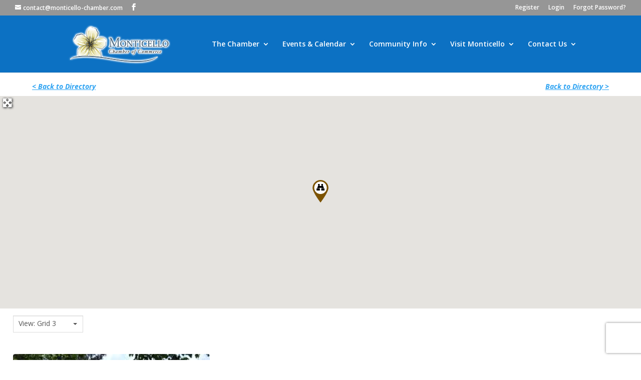

--- FILE ---
content_type: application/javascript
request_url: https://d2637dm13jn6rb.cloudfront.net/54b9541f-a512-4351-9992-b23e95da93f5/wc.js
body_size: 23998
content:
(function(d){typeof define=="function"&&define.amd?define(d):d()})(function(){"use strict";for(var d=256,T=[],S;d--;)T[d]=(d+256).toString(16).substring(1);function O(){var r=0,e,t="";if(!S||d+16>256){for(S=Array(r=256);r--;)S[r]=256*Math.random()|0;r=d=0}for(;r<16;r++)e=S[d+r],r==6?t+=T[e&15|64]:r==8?t+=T[e&63|128]:t+=T[e],r&1&&r>1&&r<11&&(t+="-");return d++,t}class _{create({type:e,name:t,data:s},n){return{id:O(),type:e,name:t,data:s,user:n,createdAt:new Date().toISOString()}}}const D=["debug","info","warn","error"];class fe{constructor(){this.logLevel="warn"}configure(e){e.logLevel&&(this.logLevel=e.logLevel),e.logger&&(this.logger=e.logger)}debug(e,...t){this.log("debug",e,...t)}warn(e,...t){this.log("warn",e,...t)}info(e,...t){this.log("info",e,...t)}error(e,...t){this.log("error",e,...t)}log(e,t,...s){!this.logger||!this.logger[e]||D.indexOf(e)<D.indexOf(this.logLevel)||this.logger[e](t,...s)}}const o=new fe;var l=(r=>(r.TRACK="track",r.ASSOCIATE="associate",r.PAGE_VIEW="pageView",r))(l||{}),g=(r=>(r.IDLE="idle",r.READY="ready",r.REGISTERING="registering",r.REGISTRATION_FAILED="registration_failed",r.UNREGISTERED="unregistered",r.UNREGISTRATION_FAILED="unregistration_failed",r))(g||{}),R=(r=>(r.HIGH="high",r.LOW="low",r))(R||{});class I extends Error{constructor(e){super(e)}}const h=()=>{},pe=({minTimeout:r=500,factor:e=2,attempt:t,maxTimeout:s=1/0})=>Math.min(r*e**t,s),y=r=>new Promise(e=>setTimeout(e,r)),Ee=r=>new Promise((e,t)=>setTimeout(t,r)),k=()=>{let r=h,e=h;return{promise:new Promise((s,n)=>{r=s,e=n}),resolve:r,reject:e}},me=3,ve=1,N=async({maxAttempts:r=me,attempt:e=ve,minTimeout:t,func:s,args:n})=>{try{return await s(...n)}catch(i){if(e>=r)throw i;return await y(pe({attempt:e,minTimeout:t})),N({maxAttempts:r,attempt:e+1,minTimeout:t,func:s,args:n})}},be=3,we=500;class Te{constructor(e,{name:t,eventType:s,processRetriesCount:n=be,minRetryTimeout:i=we},u){const a=g.IDLE;this.wrappedPlugin=e,this.wrappedPlugin.status=a,this.status=a,this.name=t,this.eventType=s,this.processRetriesCount=n,this.minRetryTimeout=i,this.abortRegistrationSignal=h,this.eventProcessingContext=u}setStatus(e){this.status=e,this.wrappedPlugin.status=e}shortRegistration(){this.wrappedPlugin.onRegister||(this.setStatus(g.READY),o.debug("BasePlugin: short registration",{name:this.name}))}async startRegistration(e){if(o.debug("BasePlugin: registration",{name:this.name}),!this.wrappedPlugin.onRegister){this.setStatus(g.READY),o.debug("BasePlugin: registered successfully",{name:this.name});return}try{this.setStatus(g.REGISTERING);const{promise:t,reject:s}=k();this.abortRegistrationSignal=s,await Promise.race([this.onRegister(),t,Ee(e)]),o.debug("BasePlugin: registered successfully",{name:this.name}),this.setStatus(g.READY)}catch(t){throw o.debug("BasePlugin: failed to register",{name:this.name,error:t}),t instanceof I||this.setStatus(g.REGISTRATION_FAILED),t}}async startUnregistration(){if(o.debug("BasePlugin: unregistration",{name:this.name}),!this.wrappedPlugin.onUnregister){this.setStatus(g.UNREGISTERED),o.debug("BasePlugin: unregistered successfully",{name:this.name});return}try{await this.onUnregister(),this.setStatus(g.UNREGISTERED),o.debug("BasePlugin: unregistered successfully",{name:this.name})}catch(e){throw o.debug("BasePlugin: failed to unregister",{name:this.name,error:e}),this.setStatus(g.UNREGISTRATION_FAILED),e}}async processWithRetries(e){this.wrappedPlugin.process&&(o.debug("BasePlugin: process with retries",{name:this.name,event:{...e}}),await N({maxAttempts:this.processRetriesCount,minTimeout:this.minRetryTimeout,func:this.process.bind(this),args:[e]}),o.debug("BasePlugin: processed",{name:this.name,event:{...e}}))}cancelRegistration(){o.debug("BasePlugin: cancel registration",{name:this.name}),this.abortRegistrationSignal(new I(`Canceled plugin registration for plugin: ${this.name} due to plugin is unregistered.`))}async onRegister(){var e,t;return o.debug("BasePlugin: onRegister"),(t=(e=this.wrappedPlugin).onRegister)==null?void 0:t.call(e,this.eventProcessingContext)}async onUnregister(){var e,t;return o.debug("BasePlugin: onUnregister"),(t=(e=this.wrappedPlugin).onUnregister)==null?void 0:t.call(e)}async process(e){var t,s;return o.debug("BasePlugin: process"),(s=(t=this.wrappedPlugin).process)==null?void 0:s.call(t,e)}}class Se{constructor(){this.observers={}}subscribe(e,t){this.observers[e]||(this.observers[e]=[]),this.observers[e].push(t)}unsubscribe(e,t){this.observers[e]&&(this.observers={...this.observers,[e]:this.observers[e].filter(s=>s!==t)})}notify(e,...t){this.observers[e]&&this.observers[e].forEach(s=>s(...t))}}class Re{constructor(){this.queue=[]}enqueue(e){return this.enqueueItems(e,!1)}enqueueFront(e){return this.enqueueItems(e,!0)}dequeue(){return this.queue.shift()}dequeueAll(){const e=[...this.queue];return this.queue=[],e}getItems(){return[...this.queue]}size(){return this.queue.length}uniqueItems(e){return(Array.isArray(e)?e:[e]).filter(s=>!this.has(s))}has(e){return this.queue.includes(e)||this.queue.find(t=>t.id===e.id)}enqueueItems(e,t){const s=this.uniqueItems(e);return t&&s.length>0?this.queue=[...s,...this.queue]:!t&&s.length>0&&this.queue.push(...s),(Array.isArray(e)?e:[e]).map(i=>s.includes(i))}}const ye=3e3;class Pe extends Se{constructor(e){super(),this.futurePlugins=[],this.readyPlugins=[],this.processingStatus="IDLE",this.currentEvent=null,this.filterPluginsByEventType=(t,s)=>t.filter(n=>Array.isArray(n.eventType)?n.eventType.includes(s):n.eventType===s),this.pluginRegistrationTimeout=e.pluginRegistrationTimeout??ye,this.queue=new Re,this.initializePlugins(e.plugins,this.pluginRegistrationTimeout).then(()=>{o.debug("EventProcessor: plugins initialized")})}async doPluginRegistration(e,t){try{o.debug("EventProcessor: do plugin registration"),e.wrappedPlugin.onRegister?await e.startRegistration(t):e.shortRegistration(),o.debug("EventProcessor: plugin registered and is ready",{name:e.name}),this.futurePlugins=this.futurePlugins.filter(s=>s.name!==e.name),this.readyPlugins.push(e)}catch(s){if(o.warn(`The plugin "${e.name}" has failed to registered. Two possible reasons: it takes too long to register or 'onRegister' promise rejected.Please check your code in the 'onRegister' function or increase the pluginRegistrationTimeout setting.`,s),s instanceof I){o.debug("EventProcessor: plugin registration canceled",{name:e.name,error:s});return}this.futurePlugins=this.futurePlugins.filter(n=>n.name!==e.name),this.schedulePluginUnregister(e)}}initializePlugins(e,t){o.debug("EventProcessor: initialize plugins",{plugins:{...e}});const s=[];for(const n of e){const i={process:this.processMultiple.bind(this),getPendingEvents:this.getPendingEvents.bind(this),pause:this.pause.bind(this),resume:this.resume.bind(this)},u=new Te(n,n.settings,i);this.futurePlugins.push(u),s.push(this.doPluginRegistration(u,t))}return Promise.all(s)}async schedulePluginUnregister(e){o.debug("EventProcessor: schedule plugin unregistration",{name:e.name}),await y(0),e.startUnregistration().then(()=>{o.debug("EventProcessor: plugin unregistered",{name:e.name})}).catch(t=>{o.warn(`The plugin "${e.name}" has failed to unregister.`,t)})}createEventProcessedListener({id:e}){const{resolve:t,reject:s,promise:n}=k(),i=(u,a)=>{!a&&u.id===e?(this.unsubscribe("EVENT_PROCESSED",i),t(u)):a&&u.id===e&&(this.unsubscribe("EVENT_PROCESSED",i),s(a))};return this.subscribe("EVENT_PROCESSED",i),n}async tryRescheduleEventProcessing(){this.processingStatus!=="PAUSED"&&(this.processingStatus="IDLE",this.queue.size()>0&&await this.scheduleEventProcessing())}async scheduleEventProcessing(){o.debug("EventProcessor: schedule event processing"),this.processingStatus="PROCESSING",await y(0),await this.processEvents()}async processEvents(){if(this.processingStatus==="PAUSED"){o.debug("EventProcessor: event processing paused");return}if(this.currentEvent=this.queue.dequeue(),!this.currentEvent){o.debug("EventProcessor: queue empty"),this.processingStatus="IDLE";return}o.debug("EventProcessor: process events");try{await this.dispatchToPlugins(this.currentEvent),o.debug("EventProcessor: event successfully processed",{...this.currentEvent}),this.notify("EVENT_PROCESSED",this.currentEvent,void 0)}catch(e){o.debug("EventProcessor: failed to process event",{event:{...this.currentEvent},error:e}),this.notify("EVENT_PROCESSED",this.currentEvent,e)}finally{this.currentEvent=null,this.tryRescheduleEventProcessing()}}async giveChanceToProcessAfterTimeout(e,t){o.debug("EventProcessor: give a chance to process in the timeout",{name:e.name,pluginRegistrationTimeout:this.pluginRegistrationTimeout,event:{...t}}),await y(this.pluginRegistrationTimeout),e.status===g.READY&&await e.processWithRetries(t)}async dispatchToPlugins(e){o.debug("EventProcessor: dispatch event to plugins",{...e});const{type:t}=e,s=[],n=this.filterPluginsByEventType(this.futurePlugins,t);for(const u of n)s.push(this.giveChanceToProcessAfterTimeout(u,e));const i=this.filterPluginsByEventType(this.readyPlugins,t);for(const u of i)s.push(u.processWithRetries(e));return Promise.all(s)}async register(e){const t=Array.isArray(e)?e:[e];o.debug("EventProcessor: register plugins",{plugins:{...t}}),await this.initializePlugins(t,this.pluginRegistrationTimeout),o.debug("EventProcessor: plugins registered")}getPluginsToUnregister(e){const t=Array.isArray(e)?e:[e],s=[...this.futurePlugins,...this.readyPlugins],n=[];for(const i of t){const u=s.find(a=>a.name===i.settings.name);u&&n.push(u)}return n}async unregister(e){const t=this.getPluginsToUnregister(e);o.debug("EventProcessor: unregister plugins",{plugins:{...t}});const s=[];for(const n of t)n.status===g.READY?(this.readyPlugins=this.readyPlugins.filter(i=>i.name!==n.name),s.push(n.startUnregistration())):n.status===g.REGISTERING&&(n.cancelRegistration(),this.futurePlugins=this.futurePlugins.filter(i=>i.name!==n.name),s.push(n.startUnregistration()));await Promise.allSettled(s).then(n=>{n.forEach(i=>{i.status==="rejected"&&o.warn("Failed to unregister plugins.",i.reason)})}),o.debug("EventProcessor: plugins unregistered")}processMultiple(e,t=R.LOW){e.forEach(s=>this.process(s,t))}getPendingEvents(){return this.currentEvent?[this.currentEvent,...this.queue.getItems()]:this.queue.getItems()}pause(){this.processingStatus="PAUSED"}resume(){this.processingStatus="IDLE",this.queue.size()>0&&this.scheduleEventProcessing()}process(e,t=R.LOW){return o.debug("EventProcessor: event added to queue",{event:e}),t===R.LOW?this.queue.enqueue(e):this.queue.enqueueFront(e),this.processingStatus==="IDLE"&&this.scheduleEventProcessing(),this.createEventProcessedListener(e)}}class U{constructor(e,t){e&&(this.contact_id=e),this.anonymousId=t??O()}setId(e){this.contact_id=e}}class j{constructor(){this.user=new U}getUser(){return{...this.user}}updateUser(e){this.user.setId(e)}}const b=(r,e)=>{if(r&&(r.onSuccess||r.onFailure)){const s=r;return{options:{...s,onSuccess:s.onSuccess??h,onFailure:s.onFailure??h}}}const t=e;return{eventData:r,options:{...t,onSuccess:(t==null?void 0:t.onSuccess)??h,onFailure:(t==null?void 0:t.onFailure)??h}}};class Ae{constructor(e={},t=new j,s=new _){o.configure({logLevel:e.logLevel,logger:e.logger}),o.debug("EventTracker: constructor"),this.settings=e,this.userProvider=t,this.eventFactory=s,this.eventProcessor=new Pe({plugins:e.plugins||[],pluginRegistrationTimeout:e.pluginRegistrationTimeout})}async register(e){return this.eventProcessor.register(e)}async unregister(e){return this.eventProcessor.unregister(e)}async handleEvent({type:e,name:t,data:s,options:n}){const{onSuccess:i,onFailure:u}=n,a=this.userProvider.getUser();o.debug("EventTracker: handle event",{name:t,type:e});try{const c=await this.eventProcessor.process(this.eventFactory.create({type:e,name:t,data:s},a));return o.debug("EventTracker: successfully handled event",{name:t,type:e}),i(c),c}catch(c){throw o.debug("EventTracker: failed to handle event",{name:t,type:e,error:c}),u(c),c}}async track(e,t,s){const{eventData:n,options:i}=b(t,s);return this.handleEvent({type:l.TRACK,name:e,data:n,options:i})}async pageView(e,t,s){const{eventData:n,options:i}=b(t,s);return this.handleEvent({type:l.PAGE_VIEW,name:e,data:n,options:i})}async associate(e,t,s,n){const{eventData:i,options:u}=b(s,n);return this.userProvider.updateUser(e),this.handleEvent({type:l.ASSOCIATE,name:t,data:i,options:u})}}const xe=60*60*24*365,Ie="/",Ue=r=>{try{const e=document.cookie.split("; ").find(t=>t.startsWith(r));if(e){const[t,s,n]=e.split(/=(.*)/s);return s}}catch(e){o.warn("EventTracker: failed to read data from Cookies",e)}return null},Ce=(r,e,t={})=>{const s=`;max-age=${t.maxage||xe}`,n=t.path?`;path=${Ie}`:"",i=t.domain?`;domain=${t.domain}`:"",u=t.sameSite?`;samesite=${t.sameSite}`:"",a=t.secure!==!1?";secure":"";try{document.cookie=`${r}=${e}${n}${i}${s}${a}${u}`}catch(c){o.warn("EventTracker: failed to write data to Cookies",c)}},Le=r=>{let e=null;try{e=localStorage.getItem(r)}catch(t){o.warn("EventTracker: failed to read data from LocalStorage",t)}return e},Oe=(r,e)=>{try{localStorage.setItem(r,e)}catch(t){o.warn("EventTracker: failed to write data to LocalStorage",t)}},_e=r=>{const e=new URLSearchParams(r),t={};return e.forEach((s,n)=>{n=n.replace(/\[\]$/,"");const i=encodeURIComponent(n),u=encodeURIComponent(s);t[n]===void 0?t[i]=u:Array.isArray(t[n])?t[i].push(u):t[i]=[t[i],u]}),JSON.stringify(t)};class De extends _{generateMeta(){return{title:document.title,userAgent:window.navigator.userAgent,locale:window.navigator.language,screenWidth:window.screen.width,screenHeight:window.screen.height,hostname:window.location.hostname,url:encodeURIComponent(window.location.href),path:encodeURIComponent(window.location.pathname),search:encodeURIComponent(window.location.search),searchParams:_e(window.location.search),referrer:encodeURIComponent(document.referrer)}}create(e,t){const s=this.generateMeta(),n=super.create(e,t);return{...n,meta:{...n.meta,...s}}}}const F="event_tracker_user",$="EVENT_TRACKER_USER",ke=["password"];class Ne extends j{constructor(e={}){super(),this.settings=e,this.user=this.createUser()}readUserFromCookie(){const{cookieSettings:e}=this.settings,t=(e==null?void 0:e.name)||F,s=Ue(t);return s?JSON.parse(s):null}readUserFromLocalStorage(){var s;const e=((s=this.settings.localStorageSettings)==null?void 0:s.name)||$,t=Le(e);return t?JSON.parse(t):null}saveUser(e){const{cookieSettings:t,localStorageSettings:s}=this.settings,n=(s==null?void 0:s.name)||$,i=(t==null?void 0:t.name)||F,u=JSON.stringify(e);Ce(i,u,t),Oe(n,u)}createUser(){const e=this.readUserFromCookie()||this.readUserFromLocalStorage();if(e){const{contact_id:s,anonymousId:n}=e,i=new U(s,n);return this.saveUser(i),i}const t=new U;return this.saveUser(t),t}updateUser(e){super.updateUser(e),this.saveUser(this.user)}}const je=r=>{const e={};return r.forEach((t,s)=>{if(!Reflect.has(e,s)){e[s]=t;return}Array.isArray(e[s])||(e[s]=[e[s]]),e[s].push(t)}),e},Fe=(r,e)=>Object.keys(r).filter(t=>!e.some(s=>t.toLowerCase().includes(s))).reduce((t,s)=>({...t,[s]:r[s]}),{}),q=!0;class $e extends Ae{constructor(e={}){const t={...e,logger:e.logger||console};super(t,new Ne(e),new De)}trackFormSubmit(e,t,s,n){const i=typeof e!="string"?e:document.querySelector(e);if(!i)throw new Error("Could not find form element to track");const{eventData:u={},options:a}=b(s,n),{blocking:c=q,getFormData:f}=a,p=v=>{c&&v.preventDefault();const x=f?f(i):je(new FormData(i)),C=Fe(x,ke);this.track(t,{...C,...u},a).then(()=>{c&&i.submit()}).catch(console.error)};return i.addEventListener("submit",p,!1),()=>{i.removeEventListener("submit",p,!1)}}trackLinkClick(e,t,s,n){let i=[];Array.isArray(e)?i=e:typeof e=="string"?i=Array.from(document.querySelectorAll(e)):i=e?[e]:[];const{eventData:u={},options:a}=b(s,n),{getLinkData:c,blocking:f=q}=a,p=[];return i.forEach(v=>{const x=C=>{const L=v.getAttribute("href");if(L){f&&C.preventDefault();const or=c?c(v):{href:L};this.track(t,{...or,...u},a).then(()=>{f&&(window.location.href=L)}).catch(console.error)}};v.addEventListener("click",x),p.push(()=>{v.removeEventListener("click",x)})}),p}}const P=globalThis||void 0||self;var qe=typeof P=="object"&&P&&P.Object===Object&&P;const Ge=qe;var Be=typeof self=="object"&&self&&self.Object===Object&&self,Me=Ge||Be||Function("return this")(),We=Me.Symbol;const E=We;var G=Object.prototype,Ke=G.hasOwnProperty,Ve=G.toString,w=E?E.toStringTag:void 0;function ze(r){var e=Ke.call(r,w),t=r[w];try{r[w]=void 0;var s=!0}catch{}var n=Ve.call(r);return s&&(e?r[w]=t:delete r[w]),n}var Ye=Object.prototype,He=Ye.toString;function Ze(r){return He.call(r)}var Je="[object Null]",Xe="[object Undefined]",B=E?E.toStringTag:void 0;function Qe(r){return r==null?r===void 0?Xe:Je:B&&B in Object(r)?ze(r):Ze(r)}function et(r){return r!=null&&typeof r=="object"}var tt="[object Symbol]";function rt(r){return typeof r=="symbol"||et(r)&&Qe(r)==tt}function st(r,e){for(var t=-1,s=r==null?0:r.length,n=Array(s);++t<s;)n[t]=e(r[t],t,r);return n}var nt=Array.isArray;const it=nt;var ot=1/0,M=E?E.prototype:void 0,W=M?M.toString:void 0;function K(r){if(typeof r=="string")return r;if(it(r))return st(r,K)+"";if(rt(r))return W?W.call(r):"";var e=r+"";return e=="0"&&1/r==-ot?"-0":e}function V(r){return r==null?"":K(r)}function ut(r,e,t,s){var n=-1,i=r==null?0:r.length;for(s&&i&&(t=r[++n]);++n<i;)t=e(t,r[n],n,r);return t}function at(r){return function(e){return r==null?void 0:r[e]}}var ct={À:"A",Á:"A",Â:"A",Ã:"A",Ä:"A",Å:"A",à:"a",á:"a",â:"a",ã:"a",ä:"a",å:"a",Ç:"C",ç:"c",Ð:"D",ð:"d",È:"E",É:"E",Ê:"E",Ë:"E",è:"e",é:"e",ê:"e",ë:"e",Ì:"I",Í:"I",Î:"I",Ï:"I",ì:"i",í:"i",î:"i",ï:"i",Ñ:"N",ñ:"n",Ò:"O",Ó:"O",Ô:"O",Õ:"O",Ö:"O",Ø:"O",ò:"o",ó:"o",ô:"o",õ:"o",ö:"o",ø:"o",Ù:"U",Ú:"U",Û:"U",Ü:"U",ù:"u",ú:"u",û:"u",ü:"u",Ý:"Y",ý:"y",ÿ:"y",Æ:"Ae",æ:"ae",Þ:"Th",þ:"th",ß:"ss",Ā:"A",Ă:"A",Ą:"A",ā:"a",ă:"a",ą:"a",Ć:"C",Ĉ:"C",Ċ:"C",Č:"C",ć:"c",ĉ:"c",ċ:"c",č:"c",Ď:"D",Đ:"D",ď:"d",đ:"d",Ē:"E",Ĕ:"E",Ė:"E",Ę:"E",Ě:"E",ē:"e",ĕ:"e",ė:"e",ę:"e",ě:"e",Ĝ:"G",Ğ:"G",Ġ:"G",Ģ:"G",ĝ:"g",ğ:"g",ġ:"g",ģ:"g",Ĥ:"H",Ħ:"H",ĥ:"h",ħ:"h",Ĩ:"I",Ī:"I",Ĭ:"I",Į:"I",İ:"I",ĩ:"i",ī:"i",ĭ:"i",į:"i",ı:"i",Ĵ:"J",ĵ:"j",Ķ:"K",ķ:"k",ĸ:"k",Ĺ:"L",Ļ:"L",Ľ:"L",Ŀ:"L",Ł:"L",ĺ:"l",ļ:"l",ľ:"l",ŀ:"l",ł:"l",Ń:"N",Ņ:"N",Ň:"N",Ŋ:"N",ń:"n",ņ:"n",ň:"n",ŋ:"n",Ō:"O",Ŏ:"O",Ő:"O",ō:"o",ŏ:"o",ő:"o",Ŕ:"R",Ŗ:"R",Ř:"R",ŕ:"r",ŗ:"r",ř:"r",Ś:"S",Ŝ:"S",Ş:"S",Š:"S",ś:"s",ŝ:"s",ş:"s",š:"s",Ţ:"T",Ť:"T",Ŧ:"T",ţ:"t",ť:"t",ŧ:"t",Ũ:"U",Ū:"U",Ŭ:"U",Ů:"U",Ű:"U",Ų:"U",ũ:"u",ū:"u",ŭ:"u",ů:"u",ű:"u",ų:"u",Ŵ:"W",ŵ:"w",Ŷ:"Y",ŷ:"y",Ÿ:"Y",Ź:"Z",Ż:"Z",Ž:"Z",ź:"z",ż:"z",ž:"z",Ĳ:"IJ",ĳ:"ij",Œ:"Oe",œ:"oe",ŉ:"'n",ſ:"s"},gt=at(ct);const dt=gt;var lt=/[\xc0-\xd6\xd8-\xf6\xf8-\xff\u0100-\u017f]/g,ht="\\u0300-\\u036f",ft="\\ufe20-\\ufe2f",pt="\\u20d0-\\u20ff",Et=ht+ft+pt,mt="["+Et+"]",vt=RegExp(mt,"g");function bt(r){return r=V(r),r&&r.replace(lt,dt).replace(vt,"")}var wt=/[^\x00-\x2f\x3a-\x40\x5b-\x60\x7b-\x7f]+/g;function Tt(r){return r.match(wt)||[]}var St=/[a-z][A-Z]|[A-Z]{2,}[a-z]|[0-9][a-zA-Z]|[a-zA-Z][0-9]|[^a-zA-Z0-9 ]/;function Rt(r){return St.test(r)}var z="\\ud800-\\udfff",yt="\\u0300-\\u036f",Pt="\\ufe20-\\ufe2f",At="\\u20d0-\\u20ff",xt=yt+Pt+At,Y="\\u2700-\\u27bf",H="a-z\\xdf-\\xf6\\xf8-\\xff",It="\\xac\\xb1\\xd7\\xf7",Ut="\\x00-\\x2f\\x3a-\\x40\\x5b-\\x60\\x7b-\\xbf",Ct="\\u2000-\\u206f",Lt=" \\t\\x0b\\f\\xa0\\ufeff\\n\\r\\u2028\\u2029\\u1680\\u180e\\u2000\\u2001\\u2002\\u2003\\u2004\\u2005\\u2006\\u2007\\u2008\\u2009\\u200a\\u202f\\u205f\\u3000",Z="A-Z\\xc0-\\xd6\\xd8-\\xde",Ot="\\ufe0e\\ufe0f",J=It+Ut+Ct+Lt,X="['’]",Q="["+J+"]",_t="["+xt+"]",ee="\\d+",Dt="["+Y+"]",te="["+H+"]",re="[^"+z+J+ee+Y+H+Z+"]",kt="\\ud83c[\\udffb-\\udfff]",Nt="(?:"+_t+"|"+kt+")",jt="[^"+z+"]",se="(?:\\ud83c[\\udde6-\\uddff]){2}",ne="[\\ud800-\\udbff][\\udc00-\\udfff]",m="["+Z+"]",Ft="\\u200d",ie="(?:"+te+"|"+re+")",$t="(?:"+m+"|"+re+")",oe="(?:"+X+"(?:d|ll|m|re|s|t|ve))?",ue="(?:"+X+"(?:D|LL|M|RE|S|T|VE))?",ae=Nt+"?",ce="["+Ot+"]?",qt="(?:"+Ft+"(?:"+[jt,se,ne].join("|")+")"+ce+ae+")*",Gt="\\d*(?:1st|2nd|3rd|(?![123])\\dth)(?=\\b|[A-Z_])",Bt="\\d*(?:1ST|2ND|3RD|(?![123])\\dTH)(?=\\b|[a-z_])",Mt=ce+ae+qt,Wt="(?:"+[Dt,se,ne].join("|")+")"+Mt,Kt=RegExp([m+"?"+te+"+"+oe+"(?="+[Q,m,"$"].join("|")+")",$t+"+"+ue+"(?="+[Q,m+ie,"$"].join("|")+")",m+"?"+ie+"+"+oe,m+"+"+ue,Bt,Gt,ee,Wt].join("|"),"g");function Vt(r){return r.match(Kt)||[]}function zt(r,e,t){return r=V(r),e=t?void 0:e,e===void 0?Rt(r)?Vt(r):Tt(r):r.match(e)||[]}var Yt="['’]",Ht=RegExp(Yt,"g");function Zt(r){return function(e){return ut(zt(bt(e).replace(Ht,"")),r,"")}}var Jt=Zt(function(r,e,t){return r+(t?"_":"")+e.toLowerCase()});const Xt=Jt;function ge(r,e){return Array.isArray(r)?r.map(t=>de(t,e)):Object.keys(r).reduce((t,s)=>{const n=e(s),i={...t};return i[n]=de(r[s],e),i},{})}function de(r,e){return r&&typeof r=="object"?ge(r,e):r}const le=r=>ge(r,Xt),Qt=r=>{var e;return typeof r.createdAt=="string"||r.createdAt instanceof Date?r.createdAt:((e=r==null?void 0:r.meta)==null?void 0:e.createdAt)instanceof Date?r.meta.createdAt.toISOString():void 0},er=(r,e,t)=>{const s=Qt(r);return le({$schema:"http://json-schema.org/draft-04/schema#",$id:"tag-events-schema-0.0.1.json",complete:!0,vendor:le(t),tracking_event_id:r.id,event_type:"web",event_properties:{data:r.data,meta:{...r.meta,createdAt:s},user:r.user}})},he={method:"POST",headers:{"Content-Type":"text/xml",InvocationType:"Event"},referrerPolicy:"no-referrer",redirect:"follow"},tr=async(r,e,t)=>{const s={...he,headers:{...he.headers,...e},body:JSON.stringify(t)};return fetch(r,s)};class rr{constructor(){this.settings={name:"IngestionApiPlugin",eventType:[l.TRACK,l.ASSOCIATE,l.PAGE_VIEW],processRetriesCount:0},this.config=null}async onRegister(){var n;const e=window&&(window==null?void 0:window.ctctWCKey),t={vendor_id:"general",vendor_name:((n=window==null?void 0:window.document)==null?void 0:n.title)||""},s="https://webtracking.dp.ctct.io/v1/webevents";if(!s||!e)throw Error("Missing one or more variables (awsendpoint, soid).");this.config={apiKey:e,vendor:t,awsEndpoint:s}}async process(e){var t,s;if(!this.config)throw Error("IngestionApiPlugin was not initialized correctly.");try{const{apiKey:n,vendor:i,awsEndpoint:u}=this.config,a=er(e,n,i),f={"Content-Type":"application/json","x-website-url":window&&`${(t=window==null?void 0:window.location)==null?void 0:t.protocol}//${(s=window==null?void 0:window.location)==null?void 0:s.hostname}`},p=`${u}?api_key=${n}`;await tr(p,f,a)}catch(n){throw Error(`Error occurred during event processing: ${n}`)}}}const A={LINK_CLICK:"link_click",PAGE_VIEW:"page_view",USER_ASSOCIATE:"user_associate"},sr=r=>{o.debug("Tracking link clicks");const e=document.querySelectorAll("a[href]");return r.trackLinkClick(Array.from(e),A.LINK_CLICK,{blocking:!1,onSuccess:()=>{}})},nr=r=>{o.debug("Tracking page view");const e=()=>{r.pageView(A.PAGE_VIEW)};return window.addEventListener("locationchange",e),window.addEventListener("hashchange",e),window.addEventListener("popstate",e),[()=>{window.removeEventListener("locationchange",e),window.removeEventListener("hashchange",e),window.removeEventListener("popstate",e)}]};class ir extends $e{constructor(e){const t=new rr;super({...e,plugins:e.plugins?[...e.plugins,t]:[t]}),this.linksTrackerUnsubscribes=sr(this),this.pagesTrackerUnsubscribes=nr(this)}associateUser(e){return this.associate(e,A.USER_ASSOCIATE)}associateClient(e,t,s){return this.associate(e,A.USER_ASSOCIATE,t,s)}stopTracking(){this.linksTrackerUnsubscribes.forEach(e=>e()),this.pagesTrackerUnsubscribes.forEach(e=>e())}}(()=>{window.CtCtBrowserTag=new ir({});const e=new URLSearchParams(window.location.search).get("cid");e&&window.CtCtBrowserTag.associateUser(e),window.CtCtBrowserTag.pageView("index_page",{},{onSuccess:t=>{console.log("fire initial page view success",{event:t})}}),console.debug("Standalone loaded")})()});
//# sourceMappingURL=ctct-browser-tag.umd.js.map
